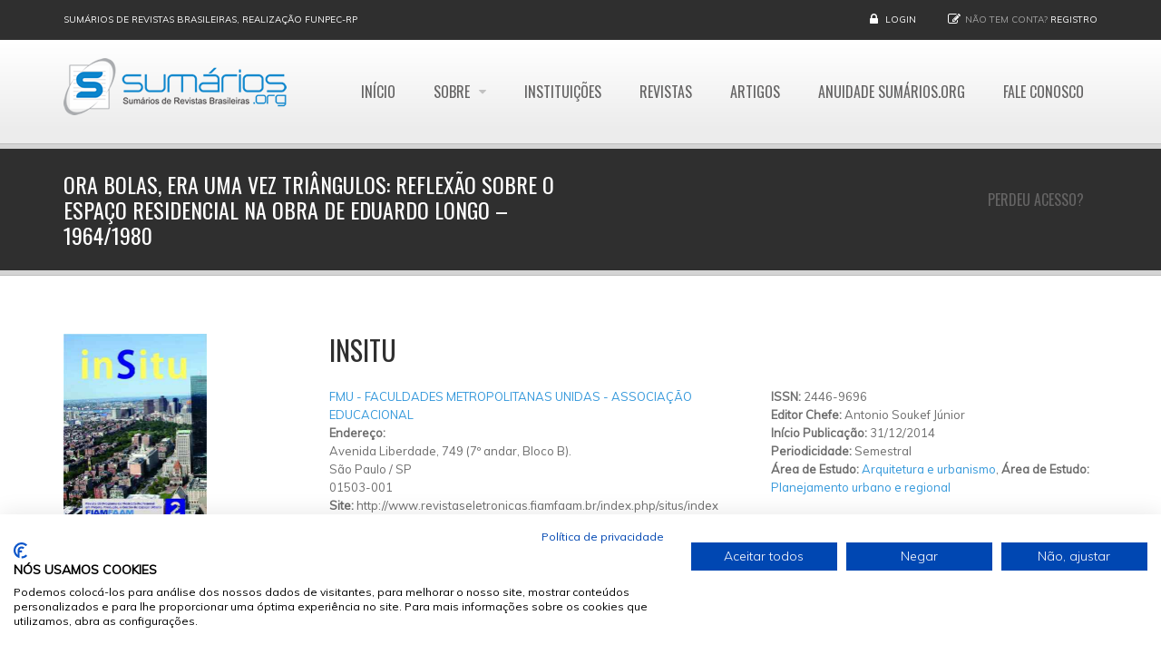

--- FILE ---
content_type: text/html; charset=utf-8
request_url: https://www.google.com/recaptcha/api2/aframe
body_size: 267
content:
<!DOCTYPE HTML><html><head><meta http-equiv="content-type" content="text/html; charset=UTF-8"></head><body><script nonce="Dc6nW4f3Vq_2Y6lPsFduWw">/** Anti-fraud and anti-abuse applications only. See google.com/recaptcha */ try{var clients={'sodar':'https://pagead2.googlesyndication.com/pagead/sodar?'};window.addEventListener("message",function(a){try{if(a.source===window.parent){var b=JSON.parse(a.data);var c=clients[b['id']];if(c){var d=document.createElement('img');d.src=c+b['params']+'&rc='+(localStorage.getItem("rc::a")?sessionStorage.getItem("rc::b"):"");window.document.body.appendChild(d);sessionStorage.setItem("rc::e",parseInt(sessionStorage.getItem("rc::e")||0)+1);localStorage.setItem("rc::h",'1769574541655');}}}catch(b){}});window.parent.postMessage("_grecaptcha_ready", "*");}catch(b){}</script></body></html>